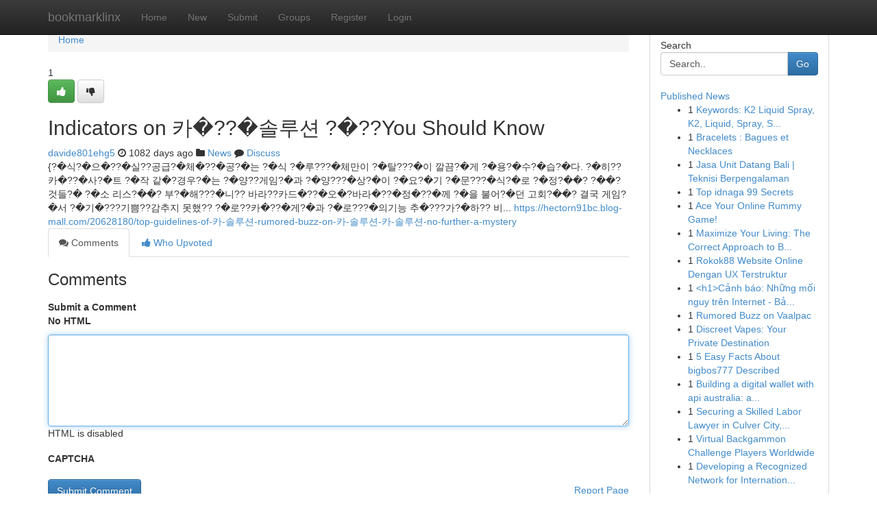

--- FILE ---
content_type: text/html; charset=UTF-8
request_url: https://bookmarklinx.com/story13945669/indicators-on-%EC%B9%B4-%EC%86%94%EB%A3%A8%EC%85%98-you-should-know
body_size: 5451
content:
<!DOCTYPE html>
<html class="no-js" dir="ltr" xmlns="http://www.w3.org/1999/xhtml" xml:lang="en" lang="en"><head>

<meta http-equiv="Pragma" content="no-cache" />
<meta http-equiv="expires" content="0" />
<meta http-equiv="Content-Type" content="text/html; charset=UTF-8" />	
<title>Indicators on 카�??�솔루션 ?�??You Should Know</title>
<link rel="alternate" type="application/rss+xml" title="bookmarklinx.com &raquo; Feeds 1" href="/rssfeeds.php?p=1" />
<link rel="alternate" type="application/rss+xml" title="bookmarklinx.com &raquo; Feeds 2" href="/rssfeeds.php?p=2" />
<link rel="alternate" type="application/rss+xml" title="bookmarklinx.com &raquo; Feeds 3" href="/rssfeeds.php?p=3" />
<link rel="alternate" type="application/rss+xml" title="bookmarklinx.com &raquo; Feeds 4" href="/rssfeeds.php?p=4" />
<link rel="alternate" type="application/rss+xml" title="bookmarklinx.com &raquo; Feeds 5" href="/rssfeeds.php?p=5" />
<link rel="alternate" type="application/rss+xml" title="bookmarklinx.com &raquo; Feeds 6" href="/rssfeeds.php?p=6" />
<link rel="alternate" type="application/rss+xml" title="bookmarklinx.com &raquo; Feeds 7" href="/rssfeeds.php?p=7" />
<link rel="alternate" type="application/rss+xml" title="bookmarklinx.com &raquo; Feeds 8" href="/rssfeeds.php?p=8" />
<link rel="alternate" type="application/rss+xml" title="bookmarklinx.com &raquo; Feeds 9" href="/rssfeeds.php?p=9" />
<link rel="alternate" type="application/rss+xml" title="bookmarklinx.com &raquo; Feeds 10" href="/rssfeeds.php?p=10" />
<meta name="google-site-verification" content="m5VOPfs2gQQcZXCcEfUKlnQfx72o45pLcOl4sIFzzMQ" /><meta name="Language" content="en-us" />
<meta name="viewport" content="width=device-width, initial-scale=1.0">
<meta name="generator" content="Kliqqi" />

          <link rel="stylesheet" type="text/css" href="//netdna.bootstrapcdn.com/bootstrap/3.2.0/css/bootstrap.min.css">
             <link rel="stylesheet" type="text/css" href="https://cdnjs.cloudflare.com/ajax/libs/twitter-bootstrap/3.2.0/css/bootstrap-theme.css">
                <link rel="stylesheet" type="text/css" href="https://cdnjs.cloudflare.com/ajax/libs/font-awesome/4.1.0/css/font-awesome.min.css">
<link rel="stylesheet" type="text/css" href="/templates/bootstrap/css/style.css" media="screen" />

                         <script type="text/javascript" src="https://cdnjs.cloudflare.com/ajax/libs/modernizr/2.6.1/modernizr.min.js"></script>
<script type="text/javascript" src="https://cdnjs.cloudflare.com/ajax/libs/jquery/1.7.2/jquery.min.js"></script>
<style></style>
<link rel="alternate" type="application/rss+xml" title="RSS 2.0" href="/rss"/>
<link rel="icon" href="/favicon.ico" type="image/x-icon"/>
</head>

<body dir="ltr">

<header role="banner" class="navbar navbar-inverse navbar-fixed-top custom_header">
<div class="container">
<div class="navbar-header">
<button data-target=".bs-navbar-collapse" data-toggle="collapse" type="button" class="navbar-toggle">
    <span class="sr-only">Toggle navigation</span>
    <span class="fa fa-ellipsis-v" style="color:white"></span>
</button>
<a class="navbar-brand" href="/">bookmarklinx</a>	
</div>
<span style="display: none;"><a href="/forum">forum</a></span>
<nav role="navigation" class="collapse navbar-collapse bs-navbar-collapse">
<ul class="nav navbar-nav">
<li ><a href="/">Home</a></li>
<li ><a href="/new">New</a></li>
<li ><a href="/submit">Submit</a></li>
                    
<li ><a href="/groups"><span>Groups</span></a></li>
<li ><a href="/register"><span>Register</span></a></li>
<li ><a data-toggle="modal" href="#loginModal">Login</a></li>
</ul>
	

</nav>
</div>
</header>
<!-- START CATEGORIES -->
<div class="subnav" id="categories">
<div class="container">
<ul class="nav nav-pills"><li class="category_item"><a  href="/">Home</a></li></ul>
</div>
</div>
<!-- END CATEGORIES -->
	
<div class="container">
	<section id="maincontent"><div class="row"><div class="col-md-9">

<ul class="breadcrumb">
	<li><a href="/">Home</a></li>
</ul>

<div itemscope itemtype="http://schema.org/Article" class="stories" id="xnews-13945669" >


<div class="story_data">
<div class="votebox votebox-published">

<div itemprop="aggregateRating" itemscope itemtype="http://schema.org/AggregateRating" class="vote">
	<div itemprop="ratingCount" class="votenumber">1</div>
<div id="xvote-3" class="votebutton">
<!-- Already Voted -->
<a class="btn btn-default btn-success linkVote_3" href="/login" title=""><i class="fa fa-white fa-thumbs-up"></i></a>
<!-- Bury It -->
<a class="btn btn-default linkVote_3" href="/login"  title="" ><i class="fa fa-thumbs-down"></i></a>


</div>
</div>
</div>
<div class="title" id="title-3">
<span itemprop="name">

<h2 id="list_title"><span>Indicators on 카�??�솔루션 ?�??You Should Know</span></h2></span>	
<span class="subtext">

<span itemprop="author" itemscope itemtype="http://schema.org/Person">
<span itemprop="name">
<a href="/user/davide801ehg5" rel="nofollow">davide801ehg5</a> 
</span></span>
<i class="fa fa-clock-o"></i>
<span itemprop="datePublished">  1082 days ago</span>

<script>
$(document).ready(function(){
    $("#list_title span").click(function(){
		window.open($("#siteurl").attr('href'), '', '');
    });
});
</script>

<i class="fa fa-folder"></i> 
<a href="/groups">News</a>

<span id="ls_comments_url-3">
	<i class="fa fa-comment"></i> <span id="linksummaryDiscuss"><a href="#discuss" class="comments">Discuss</a>&nbsp;</span>
</span> 





</div>
</div>
<span itemprop="articleBody">
<div class="storycontent">
	
<div class="news-body-text" id="ls_contents-3" dir="ltr">
{?�식?�으�??�실??공급?�체�??�공?�는 ?�식 ?�루???�체만이 ?�탈???�이 깔끔?�게 ?�용?�수?�습?�다. ?�히??카�??�사?�트 ?�작 같�?경우?�는 ?�양??게임?�과 ?�양???�상?�이 ?�요?�기 ?�문???�식?�로 ?�정?��? ?��? 것들?� ?�소 리스?��? 부?�해???�니?? 바라??카드�??�오�?바라�??�정�??�께 ?�을 불어?�던 고회?��? 결국 게임?�서 ?�기�???기쁨??감추지 못했?? ?�로??카�??�게?�과 ?�로???�의기능 추�???가?�하?? 비... <a id="siteurl" target="_blank" href="https://hectorn91bc.blog-mall.com/20628180/top-guidelines-of-카-솔루션-rumored-buzz-on-카-솔루션-카-솔루션-no-further-a-mystery">https://hectorn91bc.blog-mall.com/20628180/top-guidelines-of-카-솔루션-rumored-buzz-on-카-솔루션-카-솔루션-no-further-a-mystery</a><div class="clearboth"></div> 
</div>
</div><!-- /.storycontent -->
</span>
</div>

<ul class="nav nav-tabs" id="storytabs">
	<li class="active"><a data-toggle="tab" href="#comments"><i class="fa fa-comments"></i> Comments</a></li>
	<li><a data-toggle="tab" href="#who_voted"><i class="fa fa-thumbs-up"></i> Who Upvoted</a></li>
</ul>


<div id="tabbed" class="tab-content">

<div class="tab-pane fade active in" id="comments" >
<h3>Comments</h3>
<a name="comments" href="#comments"></a>
<ol class="media-list comment-list">

<a name="discuss"></a>
<form action="" method="post" id="thisform" name="mycomment_form">
<div class="form-horizontal">
<fieldset>
<div class="control-group">
<label for="fileInput" class="control-label">Submit a Comment</label>
<div class="controls">

<p class="help-inline"><strong>No HTML  </strong></p>
<textarea autofocus name="comment_content" id="comment_content" class="form-control comment-form" rows="6" /></textarea>
<p class="help-inline">HTML is disabled</p>
</div>
</div>


<script>
var ACPuzzleOptions = {
   theme :  "white",
   lang :  "en"
};
</script>

<div class="control-group">
	<label for="input01" class="control-label">CAPTCHA</label>
	<div class="controls">
	<div id="solvemedia_display">
	<script type="text/javascript" src="https://api.solvemedia.com/papi/challenge.script?k=1G9ho6tcbpytfUxJ0SlrSNt0MjjOB0l2"></script>

	<noscript>
	<iframe src="http://api.solvemedia.com/papi/challenge.noscript?k=1G9ho6tcbpytfUxJ0SlrSNt0MjjOB0l2" height="300" width="500" frameborder="0"></iframe><br/>
	<textarea name="adcopy_challenge" rows="3" cols="40"></textarea>
	<input type="hidden" name="adcopy_response" value="manual_challenge"/>
	</noscript>	
</div>
<br />
</div>
</div>

<div class="form-actions">
	<input type="hidden" name="process" value="newcomment" />
	<input type="hidden" name="randkey" value="75578554" />
	<input type="hidden" name="link_id" value="3" />
	<input type="hidden" name="user_id" value="2" />
	<input type="hidden" name="parrent_comment_id" value="0" />
	<input type="submit" name="submit" value="Submit Comment" class="btn btn-primary" />
	<a href="https://remove.backlinks.live" target="_blank" style="float:right; line-height: 32px;">Report Page</a>
</div>
</fieldset>
</div>
</form>
</ol>
</div>
	
<div class="tab-pane fade" id="who_voted">
<h3>Who Upvoted this Story</h3>
<div class="whovotedwrapper whoupvoted">
<ul>
<li>
<a href="/user/davide801ehg5" rel="nofollow" title="davide801ehg5" class="avatar-tooltip"><img src="/avatars/Avatar_100.png" alt="" align="top" title="" /></a>
</li>
</ul>
</div>
</div>
</div>
<!-- END CENTER CONTENT -->


</div>

<!-- START RIGHT COLUMN -->
<div class="col-md-3">
<div class="panel panel-default">
<div id="rightcol" class="panel-body">
<!-- START FIRST SIDEBAR -->

<!-- START SEARCH BOX -->
<script type="text/javascript">var some_search='Search..';</script>
<div class="search">
<div class="headline">
<div class="sectiontitle">Search</div>
</div>

<form action="/search" method="get" name="thisform-search" class="form-inline search-form" role="form" id="thisform-search" >

<div class="input-group">

<input type="text" class="form-control" tabindex="20" name="search" id="searchsite" value="Search.." onfocus="if(this.value == some_search) {this.value = '';}" onblur="if (this.value == '') {this.value = some_search;}"/>

<span class="input-group-btn">
<button type="submit" tabindex="21" class="btn btn-primary custom_nav_search_button" />Go</button>
</span>
</div>
</form>

<div style="clear:both;"></div>
<br />
</div>
<!-- END SEARCH BOX -->

<!-- START ABOUT BOX -->

	


<div class="headline">
<div class="sectiontitle"><a href="/">Published News</a></div>
</div>
<div class="boxcontent">
<ul class="sidebar-stories">

<li>
<span class="sidebar-vote-number">1</span>	<span class="sidebar-article"><a href="https://bookmarklinx.com/story21021540/keywords-k2-liquid-spray-k2-liquid-spray-source-fertilizer-cannabis-hydroponics-nutrient-grow-plants-agriculture-farming" class="sidebar-title">Keywords: K2 Liquid Spray, K2, Liquid, Spray, S...</a></span>
</li>
<li>
<span class="sidebar-vote-number">1</span>	<span class="sidebar-article"><a href="https://bookmarklinx.com/story21021539/bracelets-bagues-et-necklaces" class="sidebar-title">Bracelets : Bagues et Necklaces</a></span>
</li>
<li>
<span class="sidebar-vote-number">1</span>	<span class="sidebar-article"><a href="https://bookmarklinx.com/story21021538/jasa-unit-datang-bali-teknisi-berpengalaman" class="sidebar-title">Jasa Unit Datang Bali | Teknisi Berpengalaman</a></span>
</li>
<li>
<span class="sidebar-vote-number">1</span>	<span class="sidebar-article"><a href="https://bookmarklinx.com/story21021537/top-idnaga-99-secrets" class="sidebar-title">Top idnaga 99 Secrets</a></span>
</li>
<li>
<span class="sidebar-vote-number">1</span>	<span class="sidebar-article"><a href="https://bookmarklinx.com/story21021536/ace-your-online-rummy-game" class="sidebar-title">Ace Your Online Rummy Game!</a></span>
</li>
<li>
<span class="sidebar-vote-number">1</span>	<span class="sidebar-article"><a href="https://bookmarklinx.com/story21021535/maximize-your-living-the-correct-approach-to-boat-removal" class="sidebar-title">Maximize Your Living: The Correct Approach to B...</a></span>
</li>
<li>
<span class="sidebar-vote-number">1</span>	<span class="sidebar-article"><a href="https://bookmarklinx.com/story21021534/rokok88-website-online-dengan-ux-terstruktur" class="sidebar-title">Rokok88 Website Online Dengan UX Terstruktur</a></span>
</li>
<li>
<span class="sidebar-vote-number">1</span>	<span class="sidebar-article"><a href="https://bookmarklinx.com/story21021533/h1-cảnh-báo-những-mối-nguy-trên-internet-bảo-vệ-bản-thân-và-trẻ-em-h1" class="sidebar-title">&lt;h1&gt;Cảnh b&aacute;o: Những mối nguy tr&ecirc;n Internet - Bả...</a></span>
</li>
<li>
<span class="sidebar-vote-number">1</span>	<span class="sidebar-article"><a href="https://bookmarklinx.com/story21021532/rumored-buzz-on-vaalpac" class="sidebar-title">Rumored Buzz on Vaalpac</a></span>
</li>
<li>
<span class="sidebar-vote-number">1</span>	<span class="sidebar-article"><a href="https://bookmarklinx.com/story21021531/discreet-vapes-your-private-destination" class="sidebar-title">Discreet Vapes: Your Private Destination</a></span>
</li>
<li>
<span class="sidebar-vote-number">1</span>	<span class="sidebar-article"><a href="https://bookmarklinx.com/story21021530/5-easy-facts-about-bigbos777-described" class="sidebar-title">5 Easy Facts About bigbos777 Described</a></span>
</li>
<li>
<span class="sidebar-vote-number">1</span>	<span class="sidebar-article"><a href="https://bookmarklinx.com/story21021529/building-a-digital-wallet-with-api-australia-a-scalable-blueprint" class="sidebar-title">Building a digital wallet with api australia: a...</a></span>
</li>
<li>
<span class="sidebar-vote-number">1</span>	<span class="sidebar-article"><a href="https://bookmarklinx.com/story21021528/securing-a-skilled-labor-lawyer-in-culver-city-los-angeles" class="sidebar-title">Securing a Skilled Labor Lawyer in Culver City,...</a></span>
</li>
<li>
<span class="sidebar-vote-number">1</span>	<span class="sidebar-article"><a href="https://bookmarklinx.com/story21021527/virtual-backgammon-challenge-players-worldwide" class="sidebar-title">Virtual Backgammon Challenge Players Worldwide</a></span>
</li>
<li>
<span class="sidebar-vote-number">1</span>	<span class="sidebar-article"><a href="https://bookmarklinx.com/story21021526/developing-a-recognized-network-for-international-higher-education-in-the-gulf" class="sidebar-title">Developing a Recognized Network for Internation...</a></span>
</li>

</ul>
</div>

<!-- END SECOND SIDEBAR -->
</div>
</div>
</div>
<!-- END RIGHT COLUMN -->
</div></section>
<hr>

<!--googleoff: all-->
<footer class="footer">
<div id="footer">
<span class="subtext"> Copyright &copy; 2026 | <a href="/search">Advanced Search</a> 
| <a href="/">Live</a>
| <a href="/">Tag Cloud</a>
| <a href="/">Top Users</a>
| Made with <a href="#" rel="nofollow" target="_blank">Kliqqi CMS</a> 
| <a href="/rssfeeds.php?p=1">All RSS Feeds</a> 
</span>
</div>
</footer>
<!--googleon: all-->


</div>
	
<!-- START UP/DOWN VOTING JAVASCRIPT -->
	
<script>
var my_base_url='http://bookmarklinx.com';
var my_kliqqi_base='';
var anonymous_vote = false;
var Voting_Method = '1';
var KLIQQI_Visual_Vote_Cast = "Voted";
var KLIQQI_Visual_Vote_Report = "Buried";
var KLIQQI_Visual_Vote_For_It = "Vote";
var KLIQQI_Visual_Comment_ThankYou_Rating = "Thank you for rating this comment.";


</script>
<!-- END UP/DOWN VOTING JAVASCRIPT -->


<script type="text/javascript" src="https://cdnjs.cloudflare.com/ajax/libs/jqueryui/1.8.23/jquery-ui.min.js"></script>
<link href="https://cdnjs.cloudflare.com/ajax/libs/jqueryui/1.8.23/themes/base/jquery-ui.css" media="all" rel="stylesheet" type="text/css" />




             <script type="text/javascript" src="https://cdnjs.cloudflare.com/ajax/libs/twitter-bootstrap/3.2.0/js/bootstrap.min.js"></script>

<!-- Login Modal -->
<div class="modal fade" id="loginModal" tabindex="-1" role="dialog">
<div class="modal-dialog">
<div class="modal-content">
<div class="modal-header">
<button type="button" class="close" data-dismiss="modal" aria-hidden="true">&times;</button>
<h4 class="modal-title">Login</h4>
</div>
<div class="modal-body">
<div class="control-group">
<form id="signin" action="/login?return=/story13945669/indicators-on-%EC%B9%B4-%EC%86%94%EB%A3%A8%EC%85%98-you-should-know" method="post">

<div style="login_modal_username">
	<label for="username">Username/Email</label><input id="username" name="username" class="form-control" value="" title="username" tabindex="1" type="text">
</div>
<div class="login_modal_password">
	<label for="password">Password</label><input id="password" name="password" class="form-control" value="" title="password" tabindex="2" type="password">
</div>
<div class="login_modal_remember">
<div class="login_modal_remember_checkbox">
	<input id="remember" style="float:left;margin-right:5px;" name="persistent" value="1" tabindex="3" type="checkbox">
</div>
<div class="login_modal_remember_label">
	<label for="remember" style="">Remember</label>
</div>
<div style="clear:both;"></div>
</div>
<div class="login_modal_login">
	<input type="hidden" name="processlogin" value="1"/>
	<input type="hidden" name="return" value=""/>
	<input class="btn btn-primary col-md-12" id="signin_submit" value="Sign In" tabindex="4" type="submit">
</div>
    
<hr class="soften" id="login_modal_spacer" />
	<div class="login_modal_forgot"><a class="btn btn-default col-md-12" id="forgot_password_link" href="/login">Forgotten Password?</a></div>
	<div class="clearboth"></div>
</form>
</div>
</div>
</div>
</div>
</div>

<script>$('.avatar-tooltip').tooltip()</script>
<script defer src="https://static.cloudflareinsights.com/beacon.min.js/vcd15cbe7772f49c399c6a5babf22c1241717689176015" integrity="sha512-ZpsOmlRQV6y907TI0dKBHq9Md29nnaEIPlkf84rnaERnq6zvWvPUqr2ft8M1aS28oN72PdrCzSjY4U6VaAw1EQ==" data-cf-beacon='{"version":"2024.11.0","token":"94e39e3286504cb79ab117e0cc04ab77","r":1,"server_timing":{"name":{"cfCacheStatus":true,"cfEdge":true,"cfExtPri":true,"cfL4":true,"cfOrigin":true,"cfSpeedBrain":true},"location_startswith":null}}' crossorigin="anonymous"></script>
</body>
</html>
